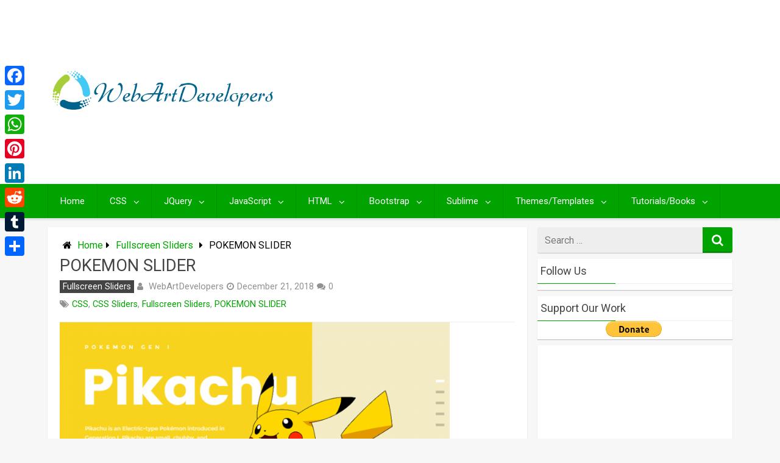

--- FILE ---
content_type: text/html; charset=utf-8
request_url: https://www.google.com/recaptcha/api2/aframe
body_size: 183
content:
<!DOCTYPE HTML><html><head><meta http-equiv="content-type" content="text/html; charset=UTF-8"></head><body><script nonce="SOelbMP9hyPZtiiYp3xQNw">/** Anti-fraud and anti-abuse applications only. See google.com/recaptcha */ try{var clients={'sodar':'https://pagead2.googlesyndication.com/pagead/sodar?'};window.addEventListener("message",function(a){try{if(a.source===window.parent){var b=JSON.parse(a.data);var c=clients[b['id']];if(c){var d=document.createElement('img');d.src=c+b['params']+'&rc='+(localStorage.getItem("rc::a")?sessionStorage.getItem("rc::b"):"");window.document.body.appendChild(d);sessionStorage.setItem("rc::e",parseInt(sessionStorage.getItem("rc::e")||0)+1);localStorage.setItem("rc::h",'1762334756490');}}}catch(b){}});window.parent.postMessage("_grecaptcha_ready", "*");}catch(b){}</script></body></html>